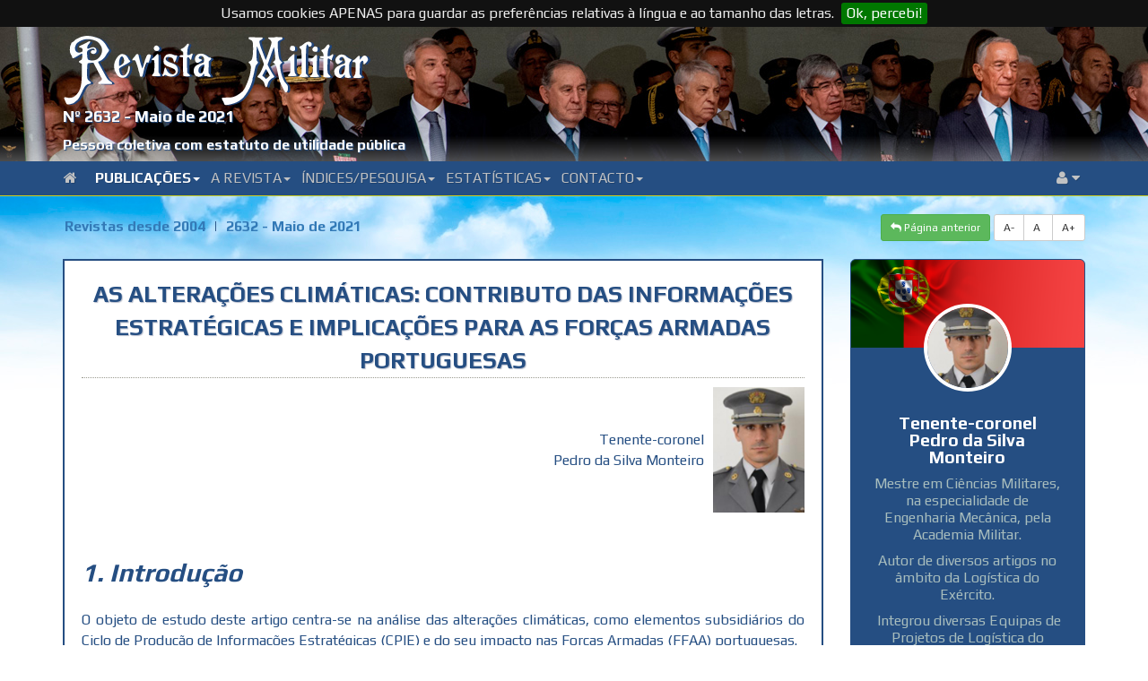

--- FILE ---
content_type: text/html; charset=UTF-8
request_url: https://revistamilitar.pt/artigo/1555
body_size: 22342
content:
<!DOCTYPE html PUBLIC "-//W3C//DTD XHTML 1.0 Transitional//EN" "http://www.w3.org/TR/xhtml1/DTD/xhtml1-transitional.dtd">
<html xmlns="http://www.w3.org/1999/xhtml">
<html lang="en">
<head>	
	<title>As alterações climáticas: contributo das informações estratégicas e implicações para as Forças Armadas Portuguesas</title>
	
	<meta http-equiv="Content-Type" content="text/html; charset=UTF-8">
	<meta name="viewport" content="width=device-width, initial-scale=1">
	<meta name="description" content="O objeto de estudo deste artigo centra-se na análise das alterações climáticas, como elementos subsidiários do Ciclo de Produção de Informações Estratégicas (CPIE) e do seu impacto nas Forças Armadas (FFAA) portuguesas. [...]" />
	<meta name="keywords" content="REVISTA MILITAR" />
	
			
	<meta name="author" content="Tenente-coronel  Pedro da Silva Monteiro " />
	
	<!-- Master 
	<meta property="fb:app_id" content="1715294278728562" />
	<meta property="fb:admins" content="Revista Militar" />
	-->
	<!-- Open Graph url property -->
	
	<base href="https://revistamilitar.pt" >	
	<meta property="og:url" content="https://revistamilitar.pt/artigo/1555" />
	<!-- Open Graph title property -->
	<meta property="og:title" content="As alterações climáticas: contributo das informações estratégicas e implicações para as Forças Armadas Portuguesas" />
	<!-- Open Graph description property -->
	<meta property="og:description" content="O objeto de estudo deste artigo centra-se na análise das alterações climáticas, como elementos subsidiários do Ciclo de Produção de Informações Estratégicas (CPIE) e do seu impacto nas Forças Armadas (FFAA) portuguesas. [...]" />
	<!-- Open Graph image property -->	
		
	
	
	<meta property="og:image" content="https://revistamilitar.pt/recursos/imagens/imgs2021/RM2632_Art_03.jpg" /> 
	
	<!--
	<meta property="og:image:width" content="600" />
	<meta property="og:image:height" content="300" />
	-->
	<!-- Open Graph type property -->
	<meta property="og:type" content="website" />
	<!-- Open Graph site_name property -->
	<meta property="og:site_name" content="REVISTA MILITAR" />  

	<base href="https://revistamilitar.pt" >
	<link rel='shortcut icon' href='resources/images/ico/favicon.ico' />
	<link rel='apple-touch-icon' href='resources/images/ico/apple-touch-icon.png' />
	<link rel='apple-touch-icon' sizes='72x72' href='resources/images/ico/apple-touch-icon-72x72.png' />
	<link rel='apple-touch-icon' sizes='114x114' href='resources/images/ico/apple-touch-icon-114x114.png' />
    <link href='https://fonts.googleapis.com/css?family=Lato:400,700' rel='stylesheet' type='text/css' />
	<link href='https://fonts.googleapis.com/css?family=Play:400,700|Exo+2' rel='stylesheet' type='text/css' />
	<link href='css/bootstrap.min.css' rel='stylesheet' id='bootstrap-css' />
	<link href='css/bootstrap-rm.css' rel='stylesheet' id='bootstrap-emf-css' />
	<link href='css/flags.css' rel='stylesheet' id='flags-css' />
	<link href='css/social-logos.css' rel='stylesheet' id='social-logos-css' />
	<link href='css/jquery.cookiebar.css' rel='stylesheet' type='text/css' />
    <link href='css/font-awesome.min.css' rel='stylesheet' type='text/css' />
    <link href='css/bootstrap.lightbox.css' rel='stylesheet' id='bootstrap-lightbox-css' />  
    <link href='css/blueimp-gallery.min.css' rel='stylesheet' />

  	<!-- 	
	<link href="css/pesquisar.css" rel="stylesheet" id="pesquisar-css" />
 	<script type='text/javascript' src='js/jquery-1.11.3.js'></script> -->

	
	<script src="https://ajax.googleapis.com/ajax/libs/jquery/3.3.1/jquery.min.js"></script>

	<script type='text/javascript' src='js/bootstrap.min.js'></script>
	<script type='text/javascript' src='js/jquery.cookie.js'></script> 
	<script type='text/javascript' src='js/jquery.cookiebar.js'></script>
	<script type='text/javascript' src='js/rm-js.js'></script> 
    <script type='text/javascript' src='js/bootstrap.lightbox.js'></script>  	
</head>

<body>

<div id="fb-root"></div>
<script>(function(d, s, id) {
  var js, fjs = d.getElementsByTagName(s)[0];
  if (d.getElementById(id)) return;
  js = d.createElement(s); js.id = id;
  js.src = "//connect.facebook.net/en_GB/sdk.js#xfbml=1&version=v2.6&appId=1715294278728562";
  fjs.parentNode.insertBefore(js, fjs);
}(document, 'script', 'facebook-jssdk'));</script>


<a name="top"></a>

<div class="box-top">	 
	<div class="meta-top">		
		<div class="box-top-bg-img">			
			<img src="/recursos/imagens/picture-header/header-24.jpg" />
		</div>
		<div class="box-top-fg-box">
			<div class="container">	
				<div class="row">
					<div class="col-xs-12">
						<div class="top_logo">
							<img src="img/RM-sombra.svg" alt="">
						</div>
						<div class="rm_subtitulo">
						Nº 2632 - Maio de 2021						</div>
						<div class="rm_smalltitle">
							Pessoa coletiva com estatuto de utilidade pública
						</div>
					</div>
				</div>
			</div>
		</div>
	</div>
	<nav class="navbar navbar-default bs-docs-nav" role="banner">
	<div class="container">
		<div class="navbar-header">
		  <button type="button" class="navbar-toggle collapsed"  data-toggle="collapse" data-target=".bs-navbar-collapse" aria-expanded="false">
			<span class="sr-only">Toggle navigation</span>
			<span class="icon-bar"></span>
			<span class="icon-bar"></span>
			<span class="icon-bar"></span>
		  </button>
		</div>
		<div class="collapse navbar-collapse bs-navbar-collapse" role="navigation">
		  <ul class="nav navbar-nav">
			<li>
			<a href="/index" class="dropdown-toggle d0">
			<i class="fa fa-home"></i>&ensp;
			</a>
			</li>
							<li class="dropdown">
				<a href="#" class="dropdown-toggle d1" data-toggle="dropdown">Publicações<b class="caret"></b></a>
				<ul class="dropdown-menu">
										<li><a href="revpp/1">Última revista publicada em papel</a></li>
										<li><a href="/index">Última revista disponível no portal</a></li>
										<li><a href="revistas/1">Revistas online desde 2004</a></li>
										<li><a href="revold">Índice das revistas desde 1849</a></li>
									</ul>
				</li>
							<li class="dropdown">
				<a href="#" class="dropdown-toggle d2" data-toggle="dropdown">A Revista<b class="caret"></b></a>
				<ul class="dropdown-menu">
										<li><a href="revmil/1">Origem</a></li>
										<li><a href="revmil/2">Estatutos</a></li>
										<li><a href="revmil/3">Regulamento Interno</a></li>
										<li><a href="revmil/8">Estatuto Editorial</a></li>
										<li><a href="revmil/4">Corpos Gerentes</a></li>
										<li><a href="revmil/5">Relatório e Contas</a></li>
										<li><a href="revmil/6">Ficha Técnica</a></li>
										<li><a href="revmil/7">Assinaturas</a></li>
										<li><a href="locvenda">Locais de venda</a></li>
									</ul>
				</li>
							<li class="dropdown">
				<a href="#" class="dropdown-toggle d3" data-toggle="dropdown">Índices/Pesquisa<b class="caret"></b></a>
				<ul class="dropdown-menu">
										<li><a href="indexautores/1">Índice onomástico desde 2004</a></li>
										<li><a href="indextematico/1">Índice temático desde 2004</a></li>
										<li><a href="pesquisar">Pesquisar (revistas desde 2004)</a></li>
									</ul>
				</li>
							<li class="dropdown">
				<a href="#" class="dropdown-toggle d4" data-toggle="dropdown">Estatísticas<b class="caret"></b></a>
				<ul class="dropdown-menu">
										<li><a href="top_abs/1">Acessos totais por artigo</a></li>
										<li><a href="top_rel/1">Média de acessos por dia por artigo</a></li>
										<li><a href="top_abs_per/1">Acessos totais por artigo num período</a></li>
										<li><a href="top_rel_per/1">Média de acessos por dia por artigo num período</a></li>
										<li><a href="acessos">Gráfico de visitas</a></li>
										<li><a href="toppaises/1">Top global acessos por países</a></li>
										<li><a href="toppaises_per/1">Top periódico acessos por países</a></li>
									</ul>
				</li>
							<li class="dropdown">
				<a href="#" class="dropdown-toggle d5" data-toggle="dropdown">Contacto<b class="caret"></b></a>
				<ul class="dropdown-menu">
										<li><a href="whereweare">Onde estamos</a></li>
										<li><a href="links">Ligações</a></li>
										<li><a href="contact">Como contactar-nos</a></li>
									</ul>
				</li>
			     
		  </ul> 
		  <ul class="nav navbar-nav navbar-right">
			  <li class="dropdown">
				  <a class="dropdown-toggle d99" data-toggle="dropdown" href="#">
				  <i class="fa fa-user"></i>  <i class="fa fa-caret-down"></i>
				  </a>
				  <ul class="dropdown-menu dropdown-user">
					<li><a href="enter"><i class="fa fa-user"></i> Login</a></li>				  </ul>
			  </li>
		  </ul>
		</div>
	</div>
</nav></div>
		
<div class="sky">

<div class="container nopadding">
	<div class="col-md-12 col-nospace dist-top-20 push-down-20">
		<div class="btn-group">
		<ul class="breadcrumb">
			<li><a href="revistas/1">Revistas desde 2004</a></li>
			<li class="active"><a href="revista/2632">2632 - Maio de 2021</a></li>
		</ul>
		</div>	 
		<div class="btn-group pull-right">
			<a href="https://revistamilitar.pt/artigo/1555" id="decfont" class="btn btn-sm btn-default">A-</a>
			<a href="https://revistamilitar.pt/artigo/1555" id="norfont" class="btn btn-sm btn-default">A&nbsp;</a>
			<a href="https://revistamilitar.pt/artigo/1555" id="incfont" class="btn btn-sm btn-default">A+</a>
		</div>	    
		<div class="btn-group pull-right">    
            <a href="#" class="btn btn-sm btn-success back">
            <i class="fa fa-mail-reply"></i>&nbsp;Página anterior</a>
            &nbsp; 
        </div>
	</div>
</div>

<div class="container nopadding">
	<div class="col-lg-9 col-md-9 col-sm-12 col-xs-12">
				<div class="well">
					<div class="artigo">
					
						<div class="art-title">As alterações climáticas: contributo das informações estratégicas e implicações para as Forças Armadas Portuguesas</div>						
		
												<div class="box-autor">
							<div class="col-autor pull-right"><span>Tenente-coronel <br>Pedro da Silva Monteiro</span><img src=/recursos/imagens/autores/Cap_Pedro_da_Silva_Monteiro.png height="140" /></div><div class="hspc"></div>						</div>
												<div class="box-resumo artigo">
							<h2 style="text-align:justify"><em>1. Introdução</em></h2><p style="text-align:justify">O objeto de estudo deste artigo centra-se na análise das alterações climáticas, como elementos subsidiários do Ciclo de Produção de Informações Estratégicas (CPIE) e do seu impacto nas Forças Armadas (FFAA) portuguesas.</p><p style="text-align:justify">De acordo com o Conceito Estratégico de Defesa Nacional (CEDN), as alterações climáticas incluem-se nos “Principais riscos e ameaças à segurança nacional”, sendo realçados os riscos inerentes à “degradação e escassez da água potável […]”, como catalisadores de disputas violentas pelo uso e controlo de recursos naturais, que podem conduzir a migrações em massa e conflito armado (Resolução do Conselho de Ministros [RCM] n.º 19/2013, de 5 de abril, p. 1985). Na realidade, Portugal é um dos países europeus mais vulneráveis ao aquecimento global e consequentes secas, cheias e fogos florestais, com impacto económico-social severo (Cunha, 1980), agravado pelo imprescindível equilíbrio dos recursos hídricos luso-espanhóis, que confirmam a necessidade de adaptação dos recursos e instrumentos de poder do Estado português (Abreu, 2000).</p><p style="text-align:justify">Neste contexto, embora diversos trabalhos tenham abordado a problemática das alterações climáticas (Fonseca, 2015; Houghton, 2009; Margalho, 2007), ainda nenhum se dedicou a analisar o papel das informações estratégicas na análise desta ameaça contemporânea e as implicações resultantes para as FFAA portuguesas, tornando este estudo inovador e pertinente.</p><p style="text-align:justify">Pela sua abrangência, a investigação terá como delimitação (temporal, espacial e concetual) (Centro de Investigação e Desenvolvimento do Instituto Universitário Militar, 2019): desde 2013, com a publicação do CEDN, até ao presente; os espaços de interesse estratégico nacional; e a competitividade pelos recursos hídricos e as informações portuguesas.</p><p style="text-align:justify">A Questão Central (QC) que orientou este estudo foi saber: qual o contributo das informações estratégicas para que as FFAA portuguesas possam mitigar as ameaças oriundas das alterações climáticas? Esta QC foi decomposta em duas Questões Derivadas (QD):</p><p style="text-align:justify">• QD1 – Que implicações podem ter as alterações climáticas para a Segurança e Defesa de Portugal?</p><p style="text-align:justify">• QD2 – Como é que as informações estratégicas podem contribuir para a prevenir ameaças contemporâneas?</p><p style="text-align:justify">Para alcançar a resposta às questões referidas adotou-se uma orientação ontológica construtivista, numa posição epistemológica interpretativista (Bryman, 2012). Seguiu-se o raciocínio dedutivo, partindo dos efeitos catastróficos das alterações climáticas, como “premissa”, em busca do contributo que os Serviços de Informações (SvcInfo) podem trazer para as FFAA portuguesas, segundo uma estratégia qualitativa (Vilelas, 2009, pp. 105-108), baseada na análise documental, sobretudo de fontes primárias (legislação nacional), com um desenho de pesquisa de estudo de caso (Yin, 1993; Yin, 2005) e transversal de natureza analítica (Vilelas, 2009).</p><p style="text-align:justify">Este artigo encontra-se organizado em quatro capítulos, incluindo a presente introdução. No segundo capítulo, segue-se a investigação, subdividida na análise às alterações climáticas, incidindo na escassez dos recursos hídricos, com reflexo na segurança e defesa; e à forma como as informações estratégicas podem contribuir para prevenir as ameaças. No terceiro capítulo, procura-se interpretar as implicações da investigação para as FFAA. Finaliza-se o artigo com a apresentação das principais conclusões relativas ao tema, procurando responder à QC identificada.</p><p style="text-align:justify">&nbsp;</p><h2 style="text-align:justify"><em>2. Investigação</em></h2><p style="text-align:justify">Segundo Cabral Couto (1988, p. 329), o conceito de ameaça define-se como: “Qualquer acontecimento ou ação (em curso ou previsível) que contraria a consecução de um objetivo e que, normalmente, é causador de danos, materiais ou morais”, podendo ser “de natureza variada (militar, económica, subversiva, ecológica, etc.)”. Embora em Estratégia apenas se considerem as ameaças provenientes de uma vontade consciente, a competição por recursos tende a contrariar os interesses nacionais dos vários atores do Sistema Internacional (SI) (Serra, 2003, p. 88), sendo fundamental um sistema de informações que permita antecipar eventos em apoio à decisão.</p><p style="text-align:justify">&nbsp;</p><p style="text-align:justify"><strong>2.1 As alterações climáticas</strong></p><p style="text-align:justify">As alterações climáticas afetam todas as regiões do mundo (Comissão Europeia [CE], 2020b), sendo consideradas uma ameaça à segurança internacional. Decorrente desta ameaça contemporânea, salienta-se a escassez generalizada de água potável e o aumento da competitividade pelos recursos hídricos, que podem resultar em pandemias, conflitos inter e intraestatais, terrorismo e crime organizado (Moreira, 2009, p. 38; United Nations [UN], 2004, pp. 12, 17).</p><p style="text-align:justify">Portugal encontra-se “sujeito aos mesmos riscos ambientais e tem que melhorar a sua capacidade de prevenção, adaptação e resposta rápida […]” às alterações climáticas, pelos efeitos destrutivos e seu impacto potencialmente prolongado, que afetará seriamente a capacidade de Estados, sociedades e economias de continuarem a funcionar de forma normal e segura (RCM n.º 19/2013, de 5 de abril, p. 1985). Embora o CEDN separe, concetualmente, as alterações climáticas, de outras ameaças, como “Ocorrência de ondas de calor e de frio, […] Atentados ao ecossistema, […] Pandemias e outros riscos sanitários”, todas elas estão interligadas, potenciando também, a multiplicação de Estados frágeis, conflitos regionais e vagas crescentes de refugiados, a disputa por recursos naturais escassos, como a água (RCM n.º 19/2013, de 5 de abril, pp. 1984-1985), nacionalismos (Marques, 2003, p. 49) e migrações (IPCC, 2007b, pp. 11, 13; Santos, 2003, p. 78). Estas ameaças, quando derivam da escassez de recursos hídricos, agravam-se devido a fatores relacionados com:</p><p style="text-align:justify">• A globalização, nomeadamente (Carius, 2003, p. 177; Cunha, 2003, pp. 49-58):</p><p style="text-align:justify">– maior integração económica global sobre gestão dos recursos hídricos:</p><p style="text-align:justify">– maior valor comercial da água;</p><p style="text-align:justify">– crescente privatização da água;</p><p style="text-align:justify">– maior dependência de infraestruturas hídricas;</p><p style="text-align:justify">– crescimento demográfico.</p><p style="text-align:justify">• O aquecimento global, concretamente (Carius, 2003, p. 178; CE, 2020b; Santos, 2003, pp. 62-79):</p><p style="text-align:justify">– maior fragilidade da interligação das cinco componentes do sistema climático (atmosfera, hidrosfera, criosfera, litosfera e biosfera);</p><p style="text-align:justify">– aumento da temperatura média do ar;</p><p style="text-align:justify">– subida do nível do mar e consequentes inundações e desaparecimento de zonas costeiras;</p><p style="text-align:justify">– diminuição da qualidade da água com riscos para a saúde (IPCC, 2007a);</p><p style="text-align:justify">– extinção de espécies vegetais e animais (terrestres e marinhos de água doce) (World Meteorological Organization, 2007, p. 9);</p><p style="text-align:justify">– incertezas relativas à disponibilidade de água pelos Estados soberanos.</p><p style="text-align:justify">Tendencialmente, os conflitos induzidos por questões ambientais, incluindo os designados “conflitos hídricos”, têm uma natureza intraestatal, contudo, assumem também uma dimensão transfronteiriça (Carius, 2003, pp. 179-180), tendo como características: exacerbar problemas sociais; a volatilidade aparentemente pouco visível numa fase inicial; a complexidade crescente; o efeito instigador sobre conflitos já existentes; e a relevância de medidas preventivas assentes nos princípios da cooperação e da reconciliação de interesses.</p><p style="text-align:justify">Para além das consequências securitárias referidas, o desaparecimento de reservas de água, irá aumentar a insegurança ambiental (Abreu, 2010, p. 8), afetando o interesse público, associado ao desenvolvimento sustentado e ao bem-estar da população. Desta tendência, decorrem tentativas de apropriação dos recursos hídricos, que podem assumir diversas formas, enquadradas nas ameaças híbridas (Pereira, 2018; União Europeia [UE], 2020), insurreições e terrorismo, tornando-se a água, numa questão de segurança e defesa dos Estados (Margalho, 2007, p. 10).</p><p style="text-align:justify">Constata-se, assim, em resposta à QD1, que as alterações climáticas têm implicações socioeconómicas e securitárias para Portugal. Se estas ameaças forem totalmente securitizadas, poderão legitimar futuras ações contra Estados soberanos mais frágeis, exigindo maior atuação das FFAA, motivada pelas disputas por recursos escassos (e.g. água). Caso sejam parcialmente securitizadas, as FFAA necessitarão de desenvolver novas capacidades para atuação em desastres naturais intensificados pelas alterações climáticas (Boeno, 2015, p 602).</p><p style="text-align:justify">&nbsp;</p><p style="text-align:justify"><strong>2.2. As Informações Estratégicas</strong></p><p style="text-align:justify">Segundo o CEDN, o “caráter imprevisível, multifacetado e transnacional das novas ameaças confirma a relevância das informações”, como “um instrumento estratégico do Estado, essencial para o apoio à decisão política, sobretudo em matérias de segurança e defesa.” (RCM n.º 19/2013, de 5 de abril, p. 1989). Assim, torna-se incontornável o reforço dos SvcInfo para a identificação e avaliação de ameaças, oportunidades, vulnerabilidades e riscos em cenários voláteis e complexos (RCM n.º 19/2013, de 5 de abril; Rodrigues, 2004).</p><p style="text-align:justify">Num contexto em que as incertezas e os riscos produzidos pela crise ambiental são permanentes em vários níveis (Marinho, 2012, p. 126), estas ameaças precisam ser encaradas com medidas preventivas. Assim, torna-se necessário obter informações sobre impactos e custos de adaptação de infraestruturas e tecnologias destinadas a minimizar ameaças ao ecossistema, saúde, economia e segurança (Agrawala &amp; Fankhauser, 2008), tendo a consciência que as despesas associadas a medidas preventivas, serão inferiores às resultantes da sua ausência a médio e longo prazo (Comissão das Comunidades Europeias, 2009, p. 6).</p><p style="text-align:justify">Ao assumir um papel relevante no desenvolvimento de estratégias político-militares, as informações procuram identificar as capacidades e intenções adversárias e apoiar na articulação do estado final, objetivos e recursos necessários, proporcionando análises, previsões e estudos prospetivos que reduzem a surpresa e a impreparação dos aparelhos do Estado para atuar face aos acontecimentos (Cardoso, 2004). Para conseguir-se disseminar eficazmente informações críticas, recorre-se ao CPIE (figuras 1, 2, 3 e 4), que consiste num processo validado (Baierle et al., 2011; Batista, 2013; Carvalhal &amp; Júnior, 2017, p. 420) e sequencial de obtenção, reunião e processamento de informação, convertida em informações, após uma avaliação refletida em relatórios facilitadores da decisão político-estratégica (Estado-Maior do Exército [EME], 2009, p. 3.1; North Atlantic Treaty Organization [NATO], 2019, p. 68; Supreme Headquarters Allied Powers Europe, 2013), contribuindo ao nível operacional para o planeamento, preparação e emprego de forças (NATO, 2020).</p><p style="text-align:center"><img alt="" src="/recursos/imagens/imgs2021/RM2632_405.jpg" style="height:70%; width:70%" /></p><p style="text-align:justify">&nbsp;</p><p style="text-align:justify">Em Portugal, as informações de nível político-estratégico são produzidas pelo Sistema de Informações da República Portuguesa (SIRP), que se subdivide no: Serviço de Informações Estratégicas de Defesa (SIED), “incumbido da produção de informações que contribuam para a salvaguarda da independência nacional, dos interesses nacionais e da segurança externa do Estado”; e Serviço de Informações de Segurança (SIS), “incumbido da produção de informações que contribuam para a salvaguarda da segurança interna e a prevenção da sabotagem, do terrorismo, da espionagem e a prática de actos que, pela sua natureza, possam alterar ou destruir o Estado de direito constitucionalmente estabelecido.” (Lei Orgânica n.º 4/2004, de 6 de novembro, p. 6599) (figura 5).</p><p style="text-align:center"><img alt="" src="/recursos/imagens/imgs2021/RM2632_406.jpg" style="height:60%; width:60%" /></p><p style="text-align:justify">&nbsp;</p><p style="text-align:justify">Em termos funcionais, embora a atividade do SIRP esteja relativamente limitada por alguns princípios (Gouveia, 2013, pp. 73-74), são-lhe permitidas práticas normalmente não autorizadas à atividade estatal, incluindo atividades diretamente relacionadas com técnicas intrusivas, tais como “[…] intercepção de comunicações, violação da propriedade privada, acções de vigilância, pagamentos (classificados e não justificados) a fontes, infiltração pela utilização de agentes […]” (Esteves, 2004, p. 441). A responsabilização política dos serviços responsáveis pela pesquisa e produção de informações visa a credibilização do sistema, através de mecanismos fiáveis que centralizam a coordenação da atividade, autonomizando as informações militares, da responsabilidade do Chefe do Estado-Maior-General das Forças Armadas (CEMGFA), que garante a rápida e eficaz orientação do Centro de Informações e Segurança Militares (CISMIL) (Coimbra, 2008; Goucha, 2011, pp. 40, 57), que produz informações de nível estratégico-operacional (Decreto-Lei n.º 234/2009, de 15 de setembro).</p><p style="text-align:justify">Atualmente, o SIRP considera prioritárias as seguintes ameaças: as migrações descontroladas; as alterações climáticas; a competição por recursos naturais; as disfunções dos grandes centros urbanos; a utilização ilícita das tecnologias de informação; e os ciclos económicos recessivos. Para o respetivo processo de análise, os SvcInfo recolhem, tratam, relacionam e ultimam informações que entregam em estado acabado ao responsável político.</p><p style="text-align:justify">Neste processo analítico, os SvcInfo recorrem a diversos métodos de obtenção de informação (<em>Acoustic Intelligence</em> (ACINT); <em>Human Intelligence</em> (HUMINT); <em>Imagery Intelligence</em> (IMINT); <em>Measurement and Signature Intelligence</em> (MASINT); <em>Open Source Intelligence</em> (OSINT); e <em>Signals Intelligence</em> (SIGINT)) (Goucha, 2011, p. 52; NATO, 2016, p. 3.21), de seleção, de redação e de classificação da informação. As informações estrategicamente relevantes (<em>e.g.</em> interdependências estatais dos recursos naturais), obtidas aos vários níveis pelos órgãos militares e civis (Pereira, 2013; Silva &amp; Ribeiro, 2018, p. 31), são posteriormente integradas em tempo real (Pires, 2018) e a intuição e experiência dos analistas, simplificam o processo decisório (ao nível político) pela antecipação assertiva dos desfechos (Secretário-Geral do SIRP, 2012), possibilitando um treino mais adequado (Estados Unidos da América, 2013, p. II.7; Sancha et al., 2019, p. 86).</p><p style="text-align:justify">Respondendo à QD2, verifica-se que as informações estratégicas estão funcionalmente organizadas, de modo a analisarem o fluxo informacional obtido aos vários níveis e processado no CPIE, contribuindo para prevenir as ameaças contemporâneas e identificar oportunidades.</p><p style="text-align:justify">&nbsp;</p><h2 style="text-align:justify"><em>3. Implicações</em></h2><p style="text-align:justify">As alterações climáticas terão impacto, a médio e longo prazo, na segurança e defesa dos Estados e na proteção dos cidadãos (CE, 2020a), pelo que devem ser consideradas nos cenários de emprego das FFAA, à luz da recentemente designada Defesa Verde (Despacho n.º 4101/2018, de 12 de abril, pp. 11677-11678). Dos recursos críticos ameaçados pelas alterações climáticas, a água doce é o mais importante e insubstituível, perspetivando-se que a sua gestão possa conduzir a conflitualidades internas e no relacionamento entre Estados nos mais diferentes níveis (Moreira, 2009, pp. 24-25). Perante as ameaças associadas à competitividade pelos recursos hídricos, o espectro de ação e os meios disponíveis dos vários atores do Sistema Internacional (SI), tende a aumentar (Silva, 2019, p. 133), pelo que deverão ser encetados esforços para criar mecanismos que garantam flexibilidade, adaptabilidade e resiliência às FFAA (MoD UK, 2015, p. 1.5).</p><p style="text-align:justify">Neste contexto, as FFAA deverão desenvolver um conjunto de capacidades que viabilizem a sua atuação, face às determinações legislativamente impostas. Segundo a Lei da Água, importa a “protecção dos recursos hídricos nas captações, zonas de infiltração máxima e zonas vulneráveis; […] A prevenção e a protecção contra riscos de cheias e inundações, de secas, […] e de rotura de infra-estruturas hidráulicas” (Lei n.º 58/2005, de 29 de dezembro, p. 18). Neste âmbito, destaca-se a necessidade de um maior investimento nos meios de engenharia militar para atuarem cada vez mais em cenários não exclusivos dos estados de exceção (<em>e.g.</em> captação de água, reabilitação e construção de infraestruturas).</p><p style="text-align:justify">No contexto da UE, o aquecimento global foi incorporado na esfera securitária, em 2007, assentando o posicionamento político, na premência de esforços, com recurso a todos os instrumentos disponíveis para encarar o problema. As políticas reativas envolvem: ajuda humanitária; e implantação de mecanismos de resolução de conflitos em regiões estratégicas e defesa das fronteiras de fluxos migratórios (Marinho, 2012, pp. 122-123; Silva, Ferreira &amp; Barros, 2017). Neste âmbito, as FFAA deverão estar preparadas para a cooperação internacional, considerada a metodologia mais coerente para enfrentar as alterações climáticas (Marinho, 2012, pp. 126).</p><p style="text-align:justify">No seio da NATO, o impacto negativo das alterações climáticas na Aliança e segurança internacional são também reconhecidas (NATO, 2010, p. 182). Para ter sucesso nas operações futuras, as FFAA portuguesas deverão seguir as linhas orientadoras da Aliança, incrementando a: interoperabilidade, em reforço das capacidades multinacionais, conjuntas e expedicionárias (NATO, 2009b, p. 6); o treino, com ênfase na liderança e capacidade de previsão estratégica; e adaptabilidade para operar em ambientes populosos, desde as exigentes operações de estabilização até às operações de grande escala e alta intensidade (NATO, 2009a, p. 38).</p><p style="text-align:justify">No âmbito dos acordos bilaterais Portugal-Espanha, estabelecidos desde 1986, para criar “condições adequadas para o acesso recíproco das frotas de cada um dos países às águas sob soberania ou jurisdição do outro […]” (Decreto n.º 21/2014, de 8 de agosto, p. 4139), perspetiva-se uma maior integração entre FFAA e Forças e Serviços de Segurança (FFSS), em ações de patrulhamento, vigilância e fiscalização (Ministério da Defesa Nacional [MDN], 2014b), para assegurar o cumprimento dos acordos estabelecidos (Direção Geral de Recursos Naturais, 2018), implicando, entre outros, o emprego de meios marítimos e aéreos (Abreu, 2010, pp. 17-18). Por outro lado, as FFAA portuguesas deverão reforçar a cooperação com as congéneres espanholas, traduzida na Declaração Comum entre o CEMGFA de Portugal e o Chefe do Estado-Maior da Defesa de Espanha (MDN, 2009a), colaborando, quando solicitado, no reforço da cooperação policial transfronteiriça (República Portuguesa, 2017a; República Portuguesa, 2017b).</p><p style="text-align:justify">No plano interno, perspetiva-se a necessidade de incrementar a colaboração FFAA-FFSS (Ludovino, 2016), em missões de: (1) interesse público, incluindo o apoio à proteção civil e em tarefas relacionadas com a satisfação das necessidades básicas e a melhoria da qualidade de vida das populações (Decreto-Lei n.º 185/2014, de 29 de dezembro, p. 6398; Decreto-Lei n.º 186/2014, de 29 de dezembro, p. 6406; Decreto-Lei n.º 187/2014, de 29 de dezembro, p. 6414), onde se inserem ações de busca e salvamento, de apoio logístico e em comunicações (Lei n.º 80/2015de 3 de agosto, p. 5325); (2) combate a agressões ou ameaças transnacionais (CEMGFA, 2018, p. 9); (3) segurança interna, incluindo combate ao terrorismo, sabotagem (Bartolomeu, 2012; Cardoso, 2004, p.267), espionagem (Silva, 2018; Silva, 2019, p. 164) e criminalidade organizada (EME, 2009, p. 1.2; EME, 2013, p. 1.7), defesa do ambiente e prevenção e reação a catástrofes (Lei n.º 53/2008, de 29 de agosto, pp. 6135, 6138); e (4) cooperação técnico-militar (Despacho n.º 4101/2018, de 12 de abril, pp. 11677-11678; Lei Orgânica n.º 5/2014, de 29 de agosto, pp. 4549, 4554; Lei Orgânica n.º 6/2014, de 1 de setembro, pp. 4603-4604). Será ainda necessária uma maior integração entre ramos, colaborando com o Comando Conjunto para as Operações Militares no planearnento e rnanutenção do conhecimento situacional, como se verificou durante a pandemia da Covid-19 (CEMGFA, 2020, p. 13; MDN, 2014a, p. 9). Na execução destas missões deve ser valorizado, na máxima extensão possível, o princípio do duplo uso, articulando-se eficientemente meios militares e civis (da proteção civil, emergência médica, serviços de estrangeiros e fronteiras e do sector privado), incluindo dos SvcInfo (MDN, 2014a, p. 43; MDN, 2009b) que proporcionem uma capacidade de resposta integrada a ameaças à segurança nacional (RCM n.º 19/2013, de 05 de abril, p. 1989).</p><p style="text-align:justify">Para enfrentar a tendência da crescente escassez de água anteriormente descrita (Gil, 2011), as FFAA deverão ainda implementar estratégicas multissectoriais, assegurando a:</p><p style="text-align:justify">• Capacidade dissuasora, reforçada pelo quadro de alianças, segundo o conceito de <em>Smart Defence</em> (da NATO) (RCM n.º 19/2013, de 5 de abril, p. 1989);</p><p style="text-align:justify">• Simplificação de estruturas de prevenção e de resposta operacional, adaptando-as à natureza das ameaças;</p><p style="text-align:justify">• Capacidade no domínio da ciberdefesa e da contrainformação (EMGFA, 1986; Silva. 2019, p. 137);</p><p style="text-align:justify">• Capacidade de projeção e sustentação de forças por prolongados períodos, assentes numa estrutura de forças baseada em capacidades conjuntas e assentes num modelo de organização modular e flexível;</p><p style="text-align:justify">• Capacidade de apoio de abastecimentos vitais (<em>e.g.</em> água);</p><p style="text-align:justify">• Acrescida capacidade (científica e tecnológica) de investigação (geografia, cartografia, hidrografia, oceanografia e ambiente marinho), exploração e aproveitamento dos recursos marinhos da Zona Económica Exclusiva e da plataforma continental, dada a crescente relevância do mar como ativo estratégico;</p><p style="text-align:justify">• Implementação de um sistema de observação e alerta de catástrofes naturais;</p><p style="text-align:justify">• Promoção da investigação, desenvolvimento e inovação dos meios militares, em colaboração com universidades, centros de investigação e indústria, para desenvolverem-se soluções tecnológicas de duplo uso civil-militar (RCM n.º 19/2013, de 5 de abril, p. 1993).</p><p style="text-align:justify">Comprova-se, portanto, que as FFAA têm um papel fundamental no novo ambiente estratégico, como se verificou no conflito sino-tibetano, cujo controlo dos recursos hídricos esteve, entre outras causas, na sua origem (Ferreira, 2013, pp. 65-67). Contudo, torna-se necessária uma restruturação, baseada no redimensionamento e adequação dos efetivos às exigências de flexibilidade próprias das novas missões. Assim, as FFAA portuguesas deverão manter uma capacidade dissuasora credível, priorizando a organização modular, flexível e moderna e as capacidades conjuntas, adequando-as ao novo ambiente securitário, no qual, a segurança coletiva será a solução mais vantajosa, ao permitir ultrapassar o circunstancialismo periférico nacional (Secretário-Geral do SIRP, 2012).</p><p style="text-align:justify">&nbsp;</p><h2 style="text-align:justify"><em>4. Conclusões</em></h2><p style="text-align:justify">Neste artigo analisaram-se as alterações climáticas, realçando os efeitos da crescente escassez dos recursos hídricos para a defesa e segurança, e o contributo das informações estratégicas para que as FFAA portuguesas possam mitigar esta ameaça.</p><p style="text-align:justify">Portanto, respondendo à QD1, constata-se que as alterações climáticas, concretamente a crescente escassez de recursos hídricos, têm implicações socioeconómicas e securitárias para Portugal. A competitividade pela água potável potencia o surgimento de ameaças híbridas, incidentes em infraestruturas críticas, que podem causar perturbações ao fornecimento de bens de primeira necessidade, gerar insegurança e consequente perda de credibilidade das instituições, afetando o normal funcionamento da sociedade e do Estado de Direito.</p><p style="text-align:justify">Neste contexto, e em resposta à QD2, as informações estratégicas portuguesas encontram-se funcionalmente organizadas, processando o vasto fluxo informacional através do CPIE, de modo a clarificar as ameaças contemporâneas e potenciais oportunidades. Face à crescente exposição a agentes externos, a atuação dos SvcInfo portugueses assume especial importância, como instrumento preventivo de aconselhamento ao decisor político, na condução da política externa e defesa dos interesses nacionais e na formulação de políticas securitárias e de gestão de dispositivos das FFSS.</p><p style="text-align:justify">Respondendo à QC, verifica-se que perante a incerteza do impacto das alterações climáticas, o papel das informações no acompanhamento de estudos sobre a temática e dos investimentos feitos por outros atores, assume relevância acrescida na clarificação das necessidades nacionais. Quanto maior o conhecimento dos processos e a sensibilidade para as informações, maior será a mentalidade de segurança efetiva, assumindo-se o militar, como vetor preponderante em todo o espectro de intervenção.</p><p style="text-align:justify">Este artigo contribui para clarificar as implicações das alterações climáticas para as FFAA portuguesas e o contributo determinante das informações na avaliação estratégica, com reflexo no melhor processo decisório, permitindo perspetivar potenciais implicações na edificação de capacidades adequadas ao emprego do instrumento militar no futuro panorama geopolítico.</p><p style="text-align:justify">Recomenda-se alargar este estudo à análise de outras ameaças contemporâneas, como as pandemias, pela sua atualidade na cena internacional, na qual, o papel das informações assume um caráter cada vez mais preponderante na capacidade de previsão e de apoio à decisão no domínio da defesa e segurança.</p><p style="text-align:justify">&nbsp;</p><h2 style="text-align:justify"><em>Referências Bibliográficas</em></h2><p style="margin-left:0.5cm; text-align:justify">Abreu, L. B. (2000). <em>As Alterações Climáticas e as Consequências na Segurança Global: Contributos para uma visão estratégica</em> (Trabalho de Investigação Individual do CPOS-M 2010). Instituto de Estudos Superiores Militares [IESM], Lisboa.</p><p style="margin-left:0.5cm; text-align:justify">Adriaan, V. B. (2014). The intelligence regime in South Africa (1994-2014): an analytical perspective. <em>Political Science</em>. Disponível em: https://www.semanticscholar.org/paper/The-intelligence-regime-in-South-Africa-(1994-2014)-Berg-Adriaan/b78<br />ea6921e51ce339c94b2fbc19203bf92315d60.</p><p style="margin-left:0.5cm; text-align:justify">Agrawala, S., &amp; Fankhauser, S. (2008). <em>Economic aspects of adaptation to climate change: Costs, benefits and policy instruments</em>. Paris: OECD.</p><p style="margin-left:0.5cm; text-align:justify">Baierle, I., Frozza, R., Nara, E., &amp; Kipper, L. (2011). O Ciclo da Produção de Inteligência como Apoio à Estratégia de Tomada de Decisão Organizacional. <em>Revista Produção Online</em>, 11(4), pp. 1086-1113. Disponível em: https://www.researchgate.net/publication/270467226.</p><p style="margin-left:0.5cm; text-align:justify">Bartolomeu, J. (2012). Informações Militares – O atual ambiente estratégico. <em>Revista Militar</em>, (2525/2526), pp. 681-734. Disponível em: https://www.revistamilitar.pt/artigo/715.</p><p style="margin-left:0.5cm; text-align:justify">Batista, D. M. (2013). <em>As Informações em Portugal: Restrições à pesquisa na era do conhecimento</em> (Tese de Dissertação de Mestrado em Direito). Universidade Nova de Lisboa – Faculdade de Direito, Lisboa. Disponível em: https://run.unl.pt/bitstream/10362/17669/1/Batista_2013.pdf.</p><p style="margin-left:0.5cm; text-align:justify">Boeno, R. (2015). Alterações Climáticas e Securitização: a construção da dissuasão climática. <em>Coleção Meira Mattos</em>, 9(36), pp. 595-605. Disponível em: https://www.researchgate.net/publication/</p><p style="margin-left:0.5cm; text-align:justify">284899364_Alteracoes_Climaticas_e_Securitizacao_a_construcao_da_dissuasao_climatica.</p><p style="margin-left:0.5cm; text-align:justify">Bryman, A. (2012). <em>Social Research Methods</em> (4.ª ed.). Oxford: Oxford University Press.</p><p style="margin-left:0.5cm; text-align:justify">Cardoso, P. (2004). <em>As Informações em Portugal</em>. Lisboa: Gravida.</p><p style="margin-left:0.5cm; text-align:justify">Carius, A. (2003). A crise global da água: do conflito à cooperação. Em: Marques, V. (Coord.), <em>O Desafio da Água no Século XXI: Entre o Conflito e a Cooperação</em>. (pp. 175-200). Lisboa: Instituto Português de Relações Internacionais e Segurança.</p><p style="margin-left:0.5cm; text-align:justify">Carvalhal, K., &amp; Júnior, R. (2017). A atividade de produção de informações estratégicas: o caso da gestão comercial das empresas de mídia impressa em Brasília, <em>Revista Ibero-Americana de Ciência da Informação</em>, 10(2), pp. 409-421.</p><p style="margin-left:0.5cm; text-align:justify">CE. (2020a). “Climate Change and International Security” [página <em>online</em>]. Disponível em: https://www.consilium.europa.eu/pt/search/?filetypes=PAGE&amp;Keyword=Climate+Change+and+International+Security.</p><p style="margin-left:0.5cm; text-align:justify">CE. (2020b). Consequências das alterações climáticas [página <em>online</em>]. Disponível em: https://ec.europa.eu/clima/change/consequences_pt.</p><p style="margin-left:0.5cm; text-align:justify">CEMGFA. (2018). <em>Diretiva Operacional N.º 004/CEMGFA/2018 – ALT I: Força de Reação Imediata</em>. Lisboa: EMGFA.</p><p style="margin-left:0.5cm; text-align:justify">CEMGFA. (2020). <em>Diretiva N.º 051/CEMGFA/20: Emprego das Forças Armadas em Apoio a Situação de Pandemia resultante da doença COVID-19, perante o agravamento das consequências ou de uma segunda vaga</em>. Lisboa: EMGFA.</p><p style="margin-left:0.5cm; text-align:justify">Centro de Investigação e Desenvolvimento do Instituto Universitário Militar. (2019). <em>Orientações metodológicas para a elaboração de trabalhos de investigação</em> (2.ª ed.). Lisboa: Instituto Universitário Militar.</p><p style="margin-left:0.5cm; text-align:justify">Coimbra, A. J. (2008). Sistema de Informações Militares Nacional. Edifício nas Forças Armadas de um Sistema de Informações Militares Nacional (Trabalho de Investigação Individual do CPOG 2007/2008). IESM, Lisboa.</p><p style="margin-left:0.5cm; text-align:justify">Comissão das Comunidades Europeias. (2009). <em>Livro Branco – Adaptação às alterações climáticas: para um quadro de acção europeu {SEC(2009) 386} {SEC(2009) 387} {SEC(2009) 388}</em>. Bruxelas: COM. Disponível em: http://eur-lex.europa.eu/LexUri<br />Serv/LexUriServ.do?uri=COM:2009:0147:FIN:PT:PDF.</p><p style="margin-left:0.5cm; text-align:justify">Couto, A. C. (1988). <em>Elementos de Estratégia – Apontamentos para um curso – Volume 1</em>. Lisboa: Instituto de Altos Estudos Militares.</p><p style="margin-left:0.5cm; text-align:justify">Cunha, L. (2003). Meio século de percepções sobre a água na política internacional. Em: Marques, V. (Coord.), <em>O Desafio da Água no Século XXI: Entre o Conflito e a Cooperação</em>. (pp. 33-60). Lisboa: Instituto Português de Relações Internacionais e Segurança.</p><p style="margin-left:0.5cm; text-align:justify">Cunha, L. V. (1980). <em>A Gestão da Água. Princípios fundamentais e sua aplicação em Portugal. </em>Lisboa: Fundação Calouste Gulbenkian.</p><p style="margin-left:0.5cm; text-align:justify">Decreto n.º 21/2014, de 8 de agosto (2014). <em>Acordo sobre as Condições de Exercício da Atividade das Frotas Portuguesas e Espanhola nas Águas de ambos os países entre a República Portuguesa e o Reino de Espanha</em>. Diário da República, 1.ª Série, 152, 4139-4143. Lisboa: MDN.</p><p style="margin-left:0.5cm; text-align:justify">Decreto-Lei n.º 185/2014, de 29 de dezembro (2014). <em>Lei Orgânica da Marinha</em>. Diário da República, 1.ª Série, 250, 6397-6406. Lisboa: Presidência da República.</p><p style="margin-left:0.5cm; text-align:justify">Decreto-Lei n.º 186/2014, de 29 de dezembro (2014). <em>Lei Orgânica do Exército</em>. Diário da República, 1.ª Série, 250, 6406-6413. Lisboa: Presidência da República.</p><p style="margin-left:0.5cm; text-align:justify">Decreto-Lei n.º 187/2014, de 29 de dezembro (2014). <em>Lei Orgânica da Força Aérea</em>. Diário da República, 1.ª Série, 250, 6413-6420. Lisboa: Presidência da República.</p><p style="margin-left:0.5cm; text-align:justify">Decreto-Lei n.º 234/2009, de 15 de setembro (2009). <em>Aprova a Lei Orgânica do Estado-Maior-General das Forças Armadas</em>. Diário da República, 1.ª Série, 179, 6444-6455. Lisboa: Presidência da República. Disponível em: https://dre.pt/application/conteudo/489711.</p><p style="margin-left:0.5cm; text-align:justify">Despacho n.º 4101/2018, de 12 de abril (2018). <em>Ciclo de planeamento de defesa militar</em>. Diário da República, 2.ª Série, 79, 11677-11679. Lisboa: MDN.</p><p style="margin-left:0.5cm; text-align:justify">Direção Geral de Recursos Naturais. (2018). Acordo Bilateral Portugal – Espanha [página <em>online</em>]. Disponível em: https://www.dgrm.mm.gov.pt/acordo-bilateral-portugal-<br />espanha.</p><p style="margin-left:0.5cm; text-align:justify">Duclós, L. (2010, março). Ciclo Estratégico da Informação. Em: Grupo de Pesquisa da Gestão da Informação e do Conhecimento e Inovação, <em>Ciclo Estratégico da Informação: como colocar a TI no seu devido lugar – Apresentação do livro</em>. Conferência organizada pela Pontifícia Universidade Católica do Paraná, Paraná. Disponível em: https://pt.slideshare.net/beatrizlanza/ciclo-estratgico-da-informao-ducls.</p><p style="margin-left:0.5cm; text-align:justify">EME. (2009). <em>PDE 2-00 Informações, Contra-Informações e Segurança</em>. Lisboa: Exército Português [EP].</p><p style="margin-left:0.5cm; text-align:justify">EME. (2013). <em>PDE 0-25 Instruções de Segurança Militar para o Exército</em>. Lisboa: EP.</p><p style="margin-left:0.5cm; text-align:justify">EMGFA. (1986). <em>SEGMIL1</em>. Lisboa.</p><p style="margin-left:0.5cm; text-align:justify">Esteves, P. (2004). Estado e Informações: uma perspectiva sistémica. Em: Moreira, A. (Org.), <em>Informações e Segurança, Estudos em honra do General Pedro Cardoso</em>. Lisboa: Prefácio.</p><p style="margin-left:0.5cm; text-align:justify">Estados Unidos da América. (2013). Join Intelligence. <em>Joint Publication 2-0</em>. Washington: Joint Chiefs of Staff.</p><p style="margin-left:0.5cm; text-align:justify">Ferreira, A. (2013). Dossiê Tibete: análise dos conflitos sino-tibetanos, <em>Conjuntura Global</em>, 2(2), pp. 64-68. Disponível em: http://www.humanas.ufpr.br/portal/conjunturaglobal/files/2013/04/Dossi%C3%AA-Tibete-an%C3%A1lise-dos-conflitos-sino-tibetanos.pdf.</p><p style="margin-left:0.5cm; text-align:justify">Fonseca, P. (2015). <em>Segurança Energética e Segurança Climática: Dois Mundos em Colisão</em>. Paris: Nota de Rodapé Edições.</p><p style="margin-left:0.5cm; text-align:justify">Gil, A. P. (2011). <em>O Planeamento de Recursos Hídricos no actual contexto de incerteza: objectivos e metodologias</em> (Tese de Dissertação de Mestrado em Engenharia Militar). Academia Militar, Lisboa.</p><p style="margin-left:0.5cm; text-align:justify">Goucha, R. M. (2011). <em>O Sistema de Informações em Portugal</em> (Tese de Dissertação de Mestrado em História, Defesa e Relações Internacionais). ISCTE, Lisboa.</p><p style="margin-left:0.5cm; text-align:justify">Gouveia, J. B. (2013). Os Serviços de Informações de Portugal: Organização e Fiscalização. <em>Revista de Direito e Segurança</em>, (1). pp. 63-85. Disponível em: https://run.unl.pt/bitstream/10362/15164/1/JBG_RDeS_2013.pdf.</p><p style="margin-left:0.5cm; text-align:justify">Houghton, J. (2009). <em>Global Warming; The Complete Briefing</em>. Cambridge: Cambridge University Press.</p><p style="margin-left:0.5cm; text-align:justify">IPCC. (2007a). Climate Change 2007: The Physical Science Basis. Em: Solomon, S., Qin, D., Manning, M., Chen, Z., Marquis, M., Averyt, K., Tignor, M., &amp; Miller, H. (Eds.), C<em>ontribution of Working Group I to the Fourth Assessment Report of the Intergovernmental Panel on Climate Change</em>. Cambridge, United Kingdom: Cambridge University Press. Disponível em: http://www.ipcc.ch/ipccreports/ar4-wg1.htm.</p><p style="margin-left:0.5cm; text-align:justify">IPCC. (2007b). Summary for Policymakers. Em: Parry, M., Canziani, O., Palutikof, J., Linden, P., &amp; Hanson, C. (Eds.), <em>Climate Change 2007: Impacts, Adaptation and Vulnerability. Contribution of Working Group II to the Fourth Assessment Report of the Intergovernmental Panel on Climate Change</em> (pp. 7-22). Cambridge, United Kingdom: Cambridge University Press.</p><p style="margin-left:0.5cm; text-align:justify">Lei n.º 53/2008, de 29 de agosto (2008). <em>Lei de Segurança Interna</em>. Diário da República, 1.ª Série, 167, 6135-6141. Lisboa: Assembleia da República. Disponível em: https://dre.pt/application/conteudo/453479.</p><p style="margin-left:0.5cm; text-align:justify">Lei n.º 58/2005, de 29 de dezembro (2005). <em>Lei da Água</em>. Diário da República, 1.ª Série, 249. Lisboa: Presidência da República. Disponível em: https://dre.pt/web/guest/legislacao-consolidada/-/lc/107532875/202010251233/exportPdf/maximized/1/cacheLevelPage?rp=indice.</p><p style="margin-left:0.5cm; text-align:justify">Lei n.º 80/2015, de 3 de agosto (2015). <em>Segunda alteração à Lei n.º 27/2006, de 3 de julho, que aprova a Lei de Bases da Proteção Civil</em>. Diário da República, 1.ª Série, 149, 5311-5326. Lisboa: Assembleia da República. Disponível em: https://dre.pt/application/conteudo/69927759.</p><p style="margin-left:0.5cm; text-align:justify">Lei Orgânica n.º 4/2004, de 6 de novembro (2004). <em>Altera a Lei Quadro do Sistema de Informações da República Portuguesa</em>. Diário da República, 1.ª Série-A, 261, 6598-6606. Lisboa: Assembleia da República. Disponível em: https://dre.pt/application/conteudo/547652.</p><p style="margin-left:0.5cm; text-align:justify">Lei Orgânica n.º 5/2014, de 29 de agosto (2014). <em>Procede à primeira alteração à Lei de Defesa Nacional, aprovada pela Lei Orgânica n.º 1-B/2009, de 7 de julho</em>. Diário da República, 1.ª Série, 166, 4545-4557. Lisboa: Assembleia da República.</p><p style="margin-left:0.5cm; text-align:justify">Lei Orgânica n.º 6/2014, de 1 de setembro (2014). <em>Procede à primeira alteração à Lei Orgânica de Bases da Organização das Forças Armadas, aprovada pela Lei Orgânica n.º 1-A/2009, de 7 de julho</em>. Diário da República, 1.ª Série, 167, 4597-4611. Lisboa: Assembleia da República.</p><p style="margin-left:0.5cm; text-align:justify">Ludovino, A. M. (2016). O emprego das Forças Armadas na Segurança Interna em Portugal: Estudo comparativo com Espanha. <em>Revista Militar</em>, (2578). pp. 1015-1035. Disponível em: https://www.revistamilitar.pt/artigo/1174.</p><p style="margin-left:0.5cm; text-align:justify">Marinho, S. M. (2012). <em>O Meio Ambiente entre a Securitização e a Politização: Praticabilidades e Limites da Securitização das Mudanças Climáticas pela União Europeia </em>(Tese de Dissertação de Mestrado em Relações Internacionais, em Segurança Internacional). Universidade Estadual da Paraíba, Campina Grande. Disponível em: http://pos-graduacao.uepb.edu.br/ppgri/download/Sandra-Galliza-Marinho.pdf.</p><p style="margin-left:0.5cm; text-align:justify">MDN. (2009a). Declaração Comum entre o Chefe do Estado-Maior-General das Forças Armadas de Portugal e o Chefe do Estado-Maior da Defesa de Espanha sobre Cooperação entre as Forças Armadas de Portugal e Espanha. <em>Acordos, Protocolos, Memorandos de Entendimento e Declarações Conjuntas assinados na XXIV Cimeira Luso-Espanhola</em>. Zamora. Conselho Luso-Espanhol de Segurança e Defesa. Disponível em: https://app.parlamento.pt/webutils/docs/doc.pdf?path=6148523063446f764c324679626d56304c334e706447567a4c326468636d6c774c305253535339455<br />a57786c5a32466a6232567a4c3056755932397564484a76637955794d4578316332387452<br />584e775957356f623277765353316159573176636d45794d4441354c30466a62334a6b6233</p><p style="margin-left:0.5cm; text-align:justify">4d6c4d6a426c4a54497755484a766447396a6232787663793</p><p style="margin-left:0.5cm; text-align:justify">5775a47593d&amp;fich=Acordos+e+Protocolos.pdf&amp;Inline=true.</p><p style="margin-left:0.5cm; text-align:justify">MDN. (2009b). <em>PDE 2-00 Informações, Contra-Informação e Segurança</em>. Lisboa: EP.</p><p style="margin-left:0.5cm; text-align:justify">MDN. (2014a). <em>Conceito Estratégico Militar</em>. Lisboa: Autor.</p><p style="margin-left:0.5cm; text-align:justify">MDN. (2014b). <em>Missões das Forças Armadas: MIFA 2014</em>. Lisboa: Conselho Superior de Defesa Nacional.</p><p style="margin-left:0.5cm; text-align:justify">Margalho, H. (2007). <em>Origem de novos conflitos devido às alterações climáticas</em> (Trabalho de Investigação Individual do CPOS-M 2006/2007). IESM, Lisboa.</p><p style="margin-left:0.5cm; text-align:justify">MoD UK. (2015). <em>Future Land Operation Concept</em>. Londres: MoD.</p><p style="margin-left:0.5cm; text-align:justify">Moreira, J. (2009). <em>As Repercussões das Alterações Climáticas na Conflitualidade Contemporânea</em> (Trabalho de Investigação Individual do CPOG 2008/2009). IESM, Lisboa.</p><p style="margin-left:0.5cm; text-align:justify">NATO. (2009a). <em>Multiple Futures Project: Navigating towards 2030 – Final Report</em>. ACT. Disponível em: https://www.act.nato.int/images/stories/events/2009/mfp/20090503_MFP_finalrep.pdf.</p><p style="margin-left:0.5cm; text-align:justify">NATO. (2009b). <em>Multiple Futures Project: Navigating towards 2030 – Findings and Recomendations</em>. ACT. Disponível em: https://www.act.nato.int/images/stories/events/2009/mfp/20090503_MFP_findings.pdf.</p><p style="margin-left:0.5cm; text-align:justify">NATO. (2010). <em>Complex Operations NATO at war ando n the margins of war</em>. Roma: NATO Defense College, Research Division. Disponível em: https://www.files.ethz.ch/isn/118999/fp_14.pdf.</p><p style="margin-left:0.5cm; text-align:justify">NATO. (2016). <em>AJP 2.1 – Allied Joint Doctrine for Intelligence Procedures</em> (Edition B Version 1). NATO Standardization Office [NSO].</p><p style="margin-left:0.5cm; text-align:justify">NATO. (2019). <em>AAP-06 (Edition 2019): NATO Glossary of Terms and Definitions</em>. NSO.</p><p style="margin-left:0.5cm; text-align:justify">NATO. (2020). <em>AJP-2 Allied Joint Doctrine for Intelligence, Couter-Intelligence and Security</em>, Edition B Version 1. NSO.</p><p style="margin-left:0.5cm; text-align:justify">Pereira, C. (2013). <em>Análise Criminal e Sistemas de Informação</em> (Trabalho de Investigação Individual do CEM-C 2012/13). IESM, Lisboa. Disponível em: https://comum.rcaap.pt/bitstream/10400.26/9973/1/TII_Ana%CC%81lise%20de%20Informac%CC<br />%A7o%CC%83es%20Criminais%20e%20SI%20_%20%20Final2.pdf.</p><p style="margin-left:0.5cm; text-align:justify">Pereira, J. (2018<em>). </em>As Ameaças Híbridas – Uma Abordagem Conceptual no Quadro da OTAN e da EU. <em>CEDIS Working Papers</em>, (60). Disponível em: http://cedis.fd.unl.pt/wp-content/uploads/2018/10/CEDIS_working-paper_DSD_As-amea%C3%A7as-h%<br />C3%ADbridas-%E2%80%93-Uma-abordagem-conceptual-no-quadro-da-OTAN-e-da-<br />UE.pdf.</p><p style="margin-left:0.5cm; text-align:justify">Pires, N. (2018). <em>O Conceito Multi-Domínio e as Possíveis Aplicações às Forças Armadas Portuguesas</em>. Lisboa: Centro de Investigação e Desenvolvimento do Instituto Universitário Militar.</p><p style="margin-left:0.5cm; text-align:justify">RCM n.º 19/2013, de 5 de abril (2013). <em>Conceito estratégico de defesa nacional</em>. Diário da República, 1.ª Série, 67, 1981-1995. Lisboa: Presidência do Conselho de Ministros.</p><p style="margin-left:0.5cm; text-align:justify">República Portuguesa. (2017a). Portugal e Espanha assinam seis acordos bilaterais na XXIX Cimeira [página <em>online</em>]. Disponível em: https://www.sgeconomia.gov.pt/noticias/portugal-e-espanha-assinam-seis-acordos-bilaterais-na-xxix-cimeira.aspx.</p><p style="margin-left:0.5cm; text-align:justify">República Portuguesa. (2017b). Portugal e Espanha querem fazer da fronteira um ponto de união para criar uma verdadeira comunidade [página <em>online</em>]. Disponível em: https://www.portugal.gov.pt/pt/gc21/comunicacao/noticia?i=20170530-pm-cimeira-portugal-espanha.</p><p style="margin-left:0.5cm; text-align:justify">Rodrigues, J. (2004). As Informações Estratégicas. A União Europeia e a Segurança Nacional. <em>Revista Militar</em>, (2431/2432). Disponível em: https://www.revistamilitar.pt/artigopdf/415.</p><p style="margin-left:0.5cm; text-align:justify">Sancha, J., Isidoro, J., Brito, R., Parreiras, A., &amp; Silva, C. (2019). O Sistema de Informações do Exército Português: Atualidade e Perspetivas de Emprego. Em: Silva, C. (Coord.), <em>Informações, Contrainformação e Segurança enquanto instrumentos militares contribuintes para a Segurança e Defesa Nacional</em> (pp. 59-104). Lisboa: Centro de Investigação e Desenvolvimento do Instituto Universitário Militar.</p><p style="margin-left:0.5cm; text-align:justify">Santos, F. (2003). Recursos hídricos e alterações climáticas: uma perigosa combinação. Em: Marques, V. (Coord.), <em>O Desafio da Água no Século XXI: Entre o Conflito e a Cooperação</em>. (pp. 61-82). Lisboa: Instituto Português de Relações Internacionais e Segurança.</p><p style="margin-left:0.5cm; text-align:justify">Secretário-Geral do SIRP. (2012, março). “Informações Estratégicas e Segurança. O SIRP”. Em: Pós-Graduação em Estudos Estratégicos e de Segurança, <em>Informações Estratégicas e Segurança. O SIRP</em>, Conferência organizada pelo Instituto de Defesa Nacional [IDN] e pela Faculdade de Ciências Sociais e Humanas da Universidade Nova.</p><p style="margin-left:0.5cm; text-align:justify">Serra, P. (2003). Política da água em Portugal: as tarefas da sustentabilidade. Em: Marques, V. (Coord.), <em>O Desafio da Água no Século XXI: Entre o Conflito e a Cooperação</em>. (pp. 85-120). Lisboa: Instituto Português de Relações Internacionais e Segurança.</p><p style="margin-left:0.5cm; text-align:justify">Supreme Headquarters Allied Powers Europe. (2013). <em>Allied Command Operations Comprehensive Operations Planning Directive: COPD Interim V2.0</em>. Mons: Autor.</p><p style="margin-left:0.5cm; text-align:justify">Silva. C. (2019) Segurança e Contrainformação – Instrumentos contribuintes para a eficiência das atividades militares. Em: Silva, C. (Coord.), <em>Informações, Contrainformação e Segurança enquanto instrumentos militares contribuintes para a Segurança e Defesa Nacional</em> (pp. 125-170). Lisboa: Centro de Investigação e Desenvolvimento do Instituto Universitário Militar.</p><p style="margin-left:0.5cm; text-align:justify">Silva, C. (2018). <em>As Informações Militares – Um Instrumento de Segurança e Defesa Nacional</em> (Trabalho de Investigação Individual do CEMC 2017/2018). Instituto Universitário Militar [IUM], Lisboa.</p><p style="margin-left:0.5cm; text-align:justify">Silva, C., &amp; Ribeiro, F. (2018). As Informações Militares – Um Instrumento de Segurança e Defesa Nacional, <em>Revista de Ciências Militares</em>, 6(2).</p><p style="margin-left:0.5cm; text-align:justify">Silva, R., Ferreira, S., &amp; Barros, C. (2017). <em>A Estratégia Global para a Política Externa e de Segurança da União Europeia e as Alterações Climáticas</em> (Trabalho de Investigação de Grupo do CPOG 2016/2017). IUM, Lisboa.</p><p style="margin-left:0.5cm; text-align:justify">UE. (2020). Segurança: UE reforça resposta às ameaças híbridas [página <em>online</em>]. Disponível em: https://ec.europa.eu/commission/presscorner/detail/pt/IP_16_1227.</p><p style="margin-left:0.5cm; text-align:justify">UN. (2004). <em>Report of the High-level Panel on Threats, Challenges and Change: “A more secure world: our shared responsibility.”</em>, A/59/565. General Assembly. Disponível em: https://www.un.org/en/ga/search/view_doc.asp?symbol=A/59/565.</p><p style="margin-left:0.5cm; text-align:justify">Vilelas, J. (2009). <em>Investigação: o Processo de Construção do Conhecimento</em>. Lisboa: Edições Sílabo.</p><p style="margin-left:0.5cm; text-align:justify">World Meteorological Organization. (2007). <em>Position Paper: WMO’s Role in Global Climate Change Issues with a focus on Development and Science based Decision Making</em>. World Climate Programme. Disponível em: https://www.wmo.int/pages/prog/wcp/cca/documents/cca2-position_paper.pdf.</p><p style="margin-left:0.5cm; text-align:justify">Yin, R. (1993). <em>Applications of case study research</em>. Beverly Hills, CA: Sage Publishing.</p><p style="text-align:justify">&nbsp; &nbsp; &nbsp;Yin, R. (2005). <em>Estudo de Caso. Planejamento e Métodos</em>. Porto Alegre: Bookman.</p>							
						</div>
											
					
						<div class="box-bot-fbk">	
							<div class="btn_box_right">
								<div class="pull-right btn_box_right">
									<a href="artigopdf/1555" class="btn btn-sm btn-success" target="_blank"><i class="fa fa-file-pdf-o"></i> Gerar artigo em pdf</a>
									<button class="btn btn-sm btn-info back"><i class="fa fa-reply"></i> Voltar atrás</button>
									
								</div>
							</div>

							<div class="fb-share-button" data-href="https://revistamilitar.pt/artigo/1555" data-layout="button_count" data-mobile-iframe="false" >
							</div>
					
							
							<a href="https://twitter.com/share" class="twitter-share-button">Tweet</a>
        
							<script>!function(d,s,id){
								var js,fjs=d.getElementsByTagName(s)[0],
								p=/^http:/.test(d.location)?'http':'https';
								if(!d.getElementById(id)){
									js=d.createElement(s);
									js.id=id;js.src=p+'://platform.twitter.com/widgets.js';fjs.parentNode.insertBefore(js,fjs);
									}
								}(document, 'script', 'twitter-wjs');	
							</script>
							
							<div class="btn-lin">
								<script src="//platform.linkedin.com/in.js" type="text/javascript">lang: en_US</script>
								<script type="IN/Share" data-counter="right"></script>
							</div>
							
						</div>	
						<div class="box-bot">							
							<div class="box-bot-stats pull-right">
									<div class="btn azm-social azm-size-32 azm-long-shadow azm-circle azm-facebook" data-toggle="tooltip" data-placement="left" 
									    title="Na internet desde 2021-12-07">
										<i class="fa fa-calendar"></i>
									</div>
									<div class="badge badge-info">2021-12-07</div>
									
									<div class="btn azm-social azm-size-32 azm-long-shadow azm-circle azm-facebook" data-toggle="tooltip" data-placement="top"
										title="Pág. inícial: 401; Pág. final:  417">
										<i class="fa fa-book"></i>
									</div>
									<div class="badge badge-info">401-417</div>
									
									<div class="btn azm-social azm-size-32 azm-long-shadow azm-circle azm-facebook" data-toggle="tooltip" data-placement="top" 
										title="Número de acessos desde a publicação no portal: 737">
										<i class="fa fa-bar-chart-o"></i>
									</div>
									<div class="badge badge-info">737</div>
									
									<div class="btn azm-social azm-size-32 azm-long-shadow azm-circle azm-facebook" data-toggle="tooltip" data-placement="top" 
										title="Número de acessos desde 2026-01-01: 2">
										<i class="fa fa-bar-chart-o"></i>
									</div>
									<div class="badge badge-info">2</div>
							</div>
						</div>
					</div>
				</div>			
	</div>


	
	<div class="col-lg-3 col-md-3 col-sm-12 col-xs-12">
	
	<!-- Encontros da Revista Militar -->
	<!--
		<div class="e-autor boxed-e push-down-30">
			<div class="e-autor_img-quad">
				<img src="/recursos/imagens/encontros/VIII_Encontros_Revista_Militar.jpg" alt="" width="100%" height="100%">	
			</div>
			<div class="row">
				<div class="col-xs-10 col-xs-offset-1 dist-top-6">
					<h2>VIII Encontros da Revista Militar</h2>
					<h4>18 de Outubro de 2016</h4>
					<div class="box_btn_center">			
						<a href="encontros" class="btn btn-sm btn-danger"><i class="fa fa-clone"></i> Ver programa</a>
					</div>
				</div>
			</div>
		</div>
	-->

				<div class="w-autor  boxed-s  push-down-30">
			<div class="w-autor_img-container">
				<img src="/recursos/imagens/autores_fundo/autor_fundo.png" alt="" width="100%" height="100%">		
				<div class="w-autor_circular">
				<img src="/recursos/imagens/autores/Cap_Pedro_da_Silva_Monteiro.png" class="rounded" alt="Avatar image">
				</div>
			</div>
			<div class="row">
				<div class="col-xs-10  col-xs-offset-1">
					<h4>Tenente-coronel </h4>
					<h4>Pedro da Silva Monteiro</h4>
					<p> <p>Mestre em Ciências Militares, na especialidade de Engenharia Mecânica, pela Academia Militar.</p><p>Autor de diversos artigos no âmbito da Logística do Exército.</p><p> Integrou diversas Equipas de Projetos de Logística do Exército.</p><p>Membro Efetivo da Ordem dos Engenheiros.</p><p>Investigador Integrado do Centro de Investigação e Desenvolvimento do Instituo Universitário </p> </p>
					<div class="box_btn_center">			
						<a href="autor/288" class="btn btn-sm btn-success"><i class="fa fa-book"></i> Ver CV completo</a>
					</div>
				</div>
			</div>
		</div>
		
		<div class="sidebar  boxed-s push-down-30">
			<div class="row">
				<div class="col-xs-10  col-xs-offset-1">
					<div class="w-posts">	
						<div class="box_btn_center">
						<h4>Os seus artigos</h4>
						</div>
						<ul class="nav  nav-tabs">
							<li class="active">
							<a href="#recent-posts" data-toggle="tab"><i class="fa fa-clock-o"></i> &nbsp;Últimos </a>
							</li>
							<li>
							<a href="#popular-posts" data-toggle="tab"><i class="fa fa-rss"></i> &nbsp;Populares </a> </li>
						</ul>
						
						<div class="tab-content">
							<div class="tab-pane  fade  in  active" id="recent-posts">
							
															
								<div class="push-down-15">
									<h5><a href="artigo/1666" class="effect-3"><span>A Estratégia Genética dos EUA na sua preparação para a II Guerra Mundial</span></a></h5>

									<div class="badge badge-info" data-toggle="tooltip" data-placement="top" title="Número de acessos: 
									574 ">
									<i class="fa fa-bar-chart-o"></i> 574									</div>

								</div>
								
															
								<div class="push-down-15">
									<h5><a href="artigo/1555" class="effect-3"><span>As alterações climáticas: contributo das informações estratégicas e implicações para as Forças Armadas Portuguesas</span></a></h5>

									<div class="badge badge-info" data-toggle="tooltip" data-placement="top" title="Número de acessos: 
									737 ">
									<i class="fa fa-bar-chart-o"></i> 737									</div>

								</div>
								
															
								<div class="push-down-15">
									<h5><a href="artigo/1343" class="effect-3"><span>Reforma do armamento ligeiro no início da Regeneração (1851-1864)</span></a></h5>

									<div class="badge badge-info" data-toggle="tooltip" data-placement="top" title="Número de acessos: 
									2654 ">
									<i class="fa fa-bar-chart-o"></i> 2654									</div>

								</div>
								
															
								<div class="push-down-15">
									<h5><a href="artigo/1161" class="effect-3"><span>O papel do Estado na promoção do seu tecido empresarial</span></a></h5>

									<div class="badge badge-info" data-toggle="tooltip" data-placement="top" title="Número de acessos: 
									3626 ">
									<i class="fa fa-bar-chart-o"></i> 3626									</div>

								</div>
								
															
								<div class="push-down-15">
									<h5><a href="artigo/844" class="effect-3"><span>A Logística de Portugal na Guerra Subversiva de África (1961 a 1974)</span></a></h5>

									<div class="badge badge-info" data-toggle="tooltip" data-placement="top" title="Número de acessos: 
									14694 ">
									<i class="fa fa-bar-chart-o"></i> 14694									</div>

								</div>
								
															
							
							</div>
							<div class="tab-pane  fade" id="popular-posts">
							
															
								<div class="push-down-15">
									<h5><a href="artigo/844" class="effect-3">A Logística de Portugal na Guerra Subversiva de África (1961 a 1974)</a></h5>
									<div class="badge badge-info" data-toggle="tooltip" data-placement="top" title="Número de acessos: 
									14694 ">
									<i class="fa fa-bar-chart-o"></i> 14694									</div>									
								</div>
								
															
								<div class="push-down-15">
									<h5><a href="artigo/1161" class="effect-3">O papel do Estado na promoção do seu tecido empresarial</a></h5>
									<div class="badge badge-info" data-toggle="tooltip" data-placement="top" title="Número de acessos: 
									3626 ">
									<i class="fa fa-bar-chart-o"></i> 3626									</div>									
								</div>
								
															
								<div class="push-down-15">
									<h5><a href="artigo/1343" class="effect-3">Reforma do armamento ligeiro no início da Regeneração (1851-1864)</a></h5>
									<div class="badge badge-info" data-toggle="tooltip" data-placement="top" title="Número de acessos: 
									2654 ">
									<i class="fa fa-bar-chart-o"></i> 2654									</div>									
								</div>
								
															
								<div class="push-down-15">
									<h5><a href="artigo/1555" class="effect-3">As alterações climáticas: contributo das informações estratégicas e implicações para as Forças Armadas Portuguesas</a></h5>
									<div class="badge badge-info" data-toggle="tooltip" data-placement="top" title="Número de acessos: 
									737 ">
									<i class="fa fa-bar-chart-o"></i> 737									</div>									
								</div>
								
															
								<div class="push-down-15">
									<h5><a href="artigo/1666" class="effect-3">A Estratégia Genética dos EUA na sua preparação para a II Guerra Mundial</a></h5>
									<div class="badge badge-info" data-toggle="tooltip" data-placement="top" title="Número de acessos: 
									574 ">
									<i class="fa fa-bar-chart-o"></i> 574									</div>									
								</div>
								
																
							
							</div>								
						</div>
					</div>
				</div>
			</div>
		</div>	
			
	</div>	
</div> <!-- Container -->

</div> <!-- Sky -->

<!--
++++++++++++++++++++++++++++++++++++++++++++++++++++++++++++
	                 - FOOTER BANNER -
++++++++++++++++++++++++++++++++++++++++++++++++++++++++++++
-->

<div class="footerpic"><img src="/recursos/imagens/picture-footer/RM-Footer-72.jpg" width="100%" alt="" /></div>

<!-- ?php include("footer-banner.php"); ? -->

<!--
++++++++++++++++++++++++++++++++++++++++++++++++++++++++++++
	                   - FOOTER -
++++++++++++++++++++++++++++++++++++++++++++++++++++++++++++
-->

<!--
++++++++++++++++++++++++++++++++++++++++++++++++++++++++++++
	                   - FOOTER -
++++++++++++++++++++++++++++++++++++++++++++++++++++++++++++
-->

<div class="subfooterbox">
    <div class="container nopadding">
		<div class="col-sm-5 lefttext">
            REVISTA MILITAR @ 2026<br>
            <div class="sublefttext">by COM Armando Dias Correia </div>
		</div>
        <div class="col-sm-2 centertext">
			<div class="sitemapdiv dist-bot-10">
				<button class="btn btn-primary" data-toggle="collapse" data-target="#sitemapcollapseDiv">
				<i class="fa fa-plus-circle"></i> Mapa do portal
				</button>
			</div>			
        </div>
        <div class="col-sm-5 righttext">
			<a href="/index" class="btn azm-social azm-size-36 azm-long-shadow azm-r-square azm-facebook">
			<i class="fa fa-home"></i></a>
			<a href="http://www.facebook.com/revistamilitar" target="_blank" class="btn azm-social azm-size-36 azm-long-shadow azm-r-square azm-facebook">
			<i class="fa fa-facebook"></i></a>
            <a href="#top" class="btn azm-social azm-size-36 azm-long-shadow azm-r-square azm-gotop" id="btnTop">
			<i class="fa  fa-chevron-up"></i></a>
		</div>
    </div>
</div>
<div class="collapse" id="sitemapcollapseDiv">
	<div class="sitemapbox">
		<div class="container nopadding">
			<div class="col-sm-12 sitemapbordertop">
				<ul class="sitemap">				
									<li>	
						Publicações						<ul>
														<li><a href="revpp/1" target="_blank">Última revista publicada em papel</a></li>
														<li><a href="/index" target="_blank">Última revista disponível no portal</a></li>
														<li><a href="revistas/1" target="_blank">Revistas online desde 2004</a></li>
														<li><a href="revold" target="_blank">Índice das revistas desde 1849</a></li>
													</ul>
					</li>
									<li>	
						A Revista						<ul>
														<li><a href="revmil/1" target="_blank">Origem</a></li>
														<li><a href="revmil/2" target="_blank">Estatutos</a></li>
														<li><a href="revmil/3" target="_blank">Regulamento Interno</a></li>
														<li><a href="revmil/8" target="_blank">Estatuto Editorial</a></li>
														<li><a href="revmil/4" target="_blank">Corpos Gerentes</a></li>
														<li><a href="revmil/5" target="_blank">Relatório e Contas</a></li>
														<li><a href="revmil/6" target="_blank">Ficha Técnica</a></li>
														<li><a href="revmil/7" target="_blank">Assinaturas</a></li>
														<li><a href="locvenda" target="_blank">Locais de venda</a></li>
													</ul>
					</li>
									<li>	
						Índices/Pesquisa						<ul>
														<li><a href="indexautores/1" target="_blank">Índice onomástico desde 2004</a></li>
														<li><a href="indextematico/1" target="_blank">Índice temático desde 2004</a></li>
														<li><a href="pesquisar" target="_blank">Pesquisar (revistas desde 2004)</a></li>
													</ul>
					</li>
									<li>	
						Estatísticas						<ul>
														<li><a href="top_abs/1" target="_blank">Acessos totais por artigo</a></li>
														<li><a href="top_rel/1" target="_blank">Média de acessos por dia por artigo</a></li>
														<li><a href="top_abs_per/1" target="_blank">Acessos totais por artigo num período</a></li>
														<li><a href="top_rel_per/1" target="_blank">Média de acessos por dia por artigo num período</a></li>
														<li><a href="acessos" target="_blank">Gráfico de visitas</a></li>
														<li><a href="toppaises/1" target="_blank">Top global acessos por países</a></li>
														<li><a href="toppaises_per/1" target="_blank">Top periódico acessos por países</a></li>
													</ul>
					</li>
									<li>	
						Contacto						<ul>
														<li><a href="whereweare" target="_blank">Onde estamos</a></li>
														<li><a href="links" target="_blank">Ligações</a></li>
														<li><a href="contact" target="_blank">Como contactar-nos</a></li>
													</ul>
					</li>
				 		 
				</ul>
			</div>
		</div>
	</div>	
</div>
<a name="idsm"></a>
<script>
$(document).ready(function() {
	$('[data-toggle="tooltip"]').tooltip();
});
</script>

<script type="text/javascript">
$('#sitemapcollapseDiv').on('shown.bs.collapse', function () {
   $(".sitemapdiv .fa").removeClass("fa-plus-circle").addClass("fa-minus-circle");
   window.scrollTo(0,document.body.scrollHeight);
});
$('#sitemapcollapseDiv').on('hidden.bs.collapse', function () {
   $(".sitemapdiv .fa").removeClass("fa-minus-circle").addClass("fa-plus-circle");
});
</script>

<script type="text/javascript">
$('#btnTop').each(function(){
    $(this).click(function(){ 
        $('html,body').animate({ scrollTop: 0 }, 'slow');
        return false; 
    });
});
</script>

<script type="text/javascript">
$(window).on("hashchange", function () {
    window.scrollTo(window.scrollX, window.scrollY - 55);
});
</script>

<script type="text/javascript">
	//javascript:alert(document.cookie)
	$.cookieBar({
		message: 'Usamos cookies APENAS para guardar as preferências relativas à língua e ao tamanho das letras.', //Message displayed on bar
		acceptText: 'Ok, percebi!', //Text on accept/enable button
	});	
</script>
<script type="text/javascript">
$(document).ready(function() {
	$('.d1').addClass('active');
});
</script>

<script type="text/javascript">
$().ready(function() {
  $("a[href^='\#']").each(function(){ 
    this.href=location.href.split("#")[0]+'#'+this.href.substr(this.href.indexOf('#')+1);
  });
});
</script>

</body>
</html>